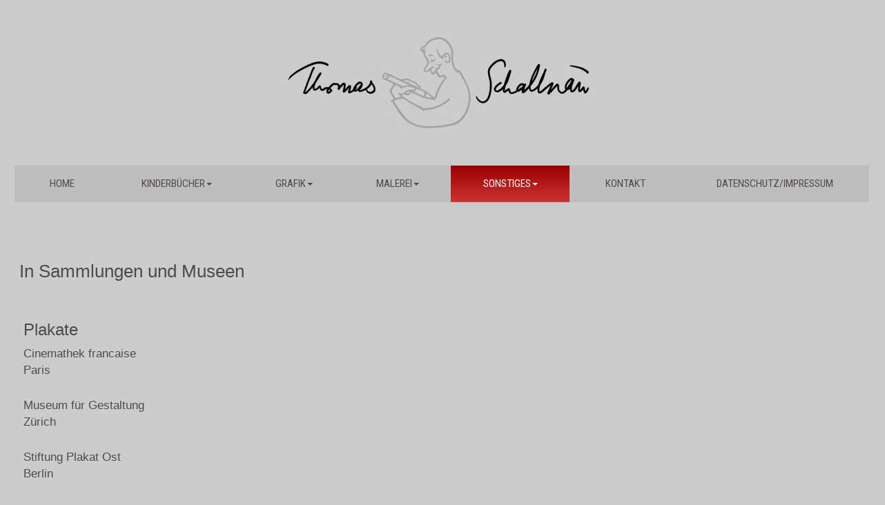

--- FILE ---
content_type: text/html
request_url: http://www.thomas-schallnau.de/sammlungen_museen.html
body_size: 9124
content:
<!DOCTYPE html>
<html lang="de">
  <head>
    <meta charset="utf-8">
    <meta http-equiv="X-UA-Compatible" content="IE=edge">
    <meta name="viewport" content="width=device-width, initial-scale=1">
    <title>Willkommen bei Thomas Schallnau</title>

    <!-- CSS -->
    <link href="css/bootstrap.min.css" rel="stylesheet">
    <link href="css/font-awesome.min.css" rel="stylesheet">
    <link href="css/owl.carousel.css" rel="stylesheet">
    <link href="css/owl.theme.css" rel="stylesheet">
    <link href="css/custom.css" rel="stylesheet">
    <!--[if lt IE 9]>
      <script src="https://oss.maxcdn.com/html5shiv/3.7.2/html5shiv.min.js"></script>
      <script src="https://oss.maxcdn.com/respond/1.4.2/respond.min.js"></script>
    <![endif]-->
    <meta name="description" itemprop="description" content="Thomas Schallnau - Grafiker aus Berlin" />
  </head>
  <body>
  	<div class="container">
    	<section id="logo" class="wrapper hidden-xs">
        	<img class="img-square" src="images/thomas_schallnau3.jpg"/>
        </section>
        <section id="navigation">
        	<nav class="navbar navbar-default" role="navigation">
                <div class="navbar-header">
                    <button type="button" class="navbar-toggle collapsed" data-toggle="collapse" data-target="#menu">
                        <span class="sr-only">Toggle navigation</span>
                        <span class="icon-bar"></span>
                        <span class="icon-bar"></span>
                        <span class="icon-bar"></span>
                    </button>
                    <a class="navbar-brand visible-xs" href="#">Thomas Schallnau</a>
                 </div>
                <div class="collapse navbar-collapse" id="menu">
                    <ul class="nav nav-justified">
                        <li><a href="index.html">Home<span class="sr-only">(current)</span></a></li>
                        <!--<li><a href="ruessel_ios_app.html">App</a></li>-->
                        <li class="dropdown">
                            <a href="#" class="dropdown-toggle" data-toggle="dropdown" role="button" aria-expanded="false">Kinderbücher<span class="caret"></span></a>
                            <ul class="dropdown-menu" role="menu">
                                <li><a href="ruessel_buecher.html">Rüssel Bücher</a></li>
                                <li><a href="kinderbuecher.html">weitere Kinderbücher</a></li>
                            </ul>
                        </li>
                        <li class="dropdown">
                            <a href="#" class="dropdown-toggle" data-toggle="dropdown" role="button" aria-expanded="false">Grafik<span class="caret"></span></a>
                            <ul class="dropdown-menu" role="menu">
                                <li><a href="plakate.html">Plakate</a></li>
                                <li><a href="buchcover.html">Buchcover</a></li>
                                <li><a href="poster.html">Poster</a></li>
                                <li><a href="kalender.html">Kalender</a></li>
                                <li><a href="postkarten.html">Postkarten</a></li>
                            </ul>
                        </li>
                        <li class="dropdown">
                            <a href="#" class="dropdown-toggle" data-toggle="dropdown" role="button" aria-expanded="false">Malerei<span class="caret"></span></a>
                            <ul class="dropdown-menu" role="menu">
								<li><a href="akte.html">Akte</a></li>
                                <li><a href="bilder.html">Bilder</a></li>
                            </ul>
                        </li>
                        <li class="dropdown active">
                            <a href="#" class="dropdown-toggle" data-toggle="dropdown" role="button" aria-expanded="false">Sonstiges<span class="caret"></span></a>
                            <ul class="dropdown-menu" role="menu">
								<li><a href="oeffentlich.html">Öffentlicher Raum</a></li>
                                <li><a href="fernsehgrafik.html">Fernsehgrafik</a></li>
                                <li><a href="illustrationen.html">Zeitungsillustration & Comics</a></li>
                                <li><a href="piktogramme.html">Piktogramme</a></li>
                                <li><a href="bibliografie.html">Bibliografie</a></li>
                                <li><a href="veranstaltungen.html">Veranstaltungen</a></li>
                                <li class="active"><a href="sammlungen_museen.html">in Sammlungen und Museen</a></li>
                                <li><a href="ruessel_ios_app.html">Rüssel IOS-App</a></li>
                                <li><a href="originale.html">Verkauf von Originalen</a></li>
                            </ul>
                        </li>

                        <li><a href="kontakt.html">Kontakt</a></li>
                        <li><a href="impressum.html">Datenschutz/Impressum</a></li>
                    </ul>
                </div><!-- /.navbar-collapse -->
			</nav>
        </section>
        
        
    <div id="content">
    <p class="spacer visible-xs"></p>
    	<div class="container">

       		<div class="row">
            
            	<article class="col-lg-12">
					<h2><br><br>In Sammlungen und Museen<br><br></h2>
				</article>
                
                
                <section id="content" role="main">
	    			<div class="container">
    				<div class="col-lg-8">
                	<h3>Plakate</h3>
                    
                    
                   	<dd>Cinemathek francaise</dd>
					<dd>Paris</dd>
                    <br>
                    <dd>Museum für Gestaltung</dd>
					<dd>Zürich</dd>
                    <br>
                    <dd>Stiftung Plakat Ost</dd>
					<dd>Berlin</dd>
                    <br>
                    <dd>Deutsches Historisches Museum</dd>
					<dd>Berlin</dd>
                    <br>
                    <dd>Staatliche Museen zu Berlin</dd>
                    <dd>Kunstbibliothek</dd>
                    <br>
                    <dd>Akademie der Künste</dd>
					<dd>Berlin</dd>
                    <br>
                    <dd>Museum Dieselkraftwerk</dd>
					<dd>Cottbus</dd>
                    <br>
                    <br>
                    
                    <p><em>Fernsehgrafiken des DFF</em></p>
					
                    <dd>Staatliche Museen zu Berlin</dd>
					<dd>Kunstbibliothek</dd>
                    <br>
                    <dd>Deutsches Rundfunkarchiv</dd>
					<dd>Potsdam- Babelsberg</dd>
                    <br>
                    
                    
                    <p><em>Weihnachtskalender</em></p>
					
                    <dd>Museum Europäischer Kulturen</dd>
					<dd>Berlin</dd>
                    <br>
                    <dd>Spielzeugmuseum Nürnberg</dd>
                    <br>

                    
                    <dd class="spacer visible-xs"></dd>
                </div>
                
       </div><!--/.container-->
	</div><!--/#content-1-->
        
        <section id="footer">
        	<div class="row">
            	<div class="col-sm-4">
                	<h3>Kontakt</h3>
                	<dd>Thomas Schallnau</dd>
            		<dd>Siegfriedstr. 20</dd>
            		<dd>13156 Berlin</dd>
                    <dd class="spacer visible-xs"></dd>
                </div>
                <div class="col-sm-4">
                	<div class="tel">
                    <dd><strong>Telefon:</strong> 030 4767000</dd>
                    <dd><strong>E-mail:</strong> schallnau(AT)gmx(PUNKT)de</dd>
                    </div>
                    <dd class="spacer visible-xs"></dd>
                </div>
            </div>
        </section>
        
        
        <div class="container">
    <div class="copyright">
        <div class="col-lg-12">
            <p class="copyright">&copy; Copyright Thomas Schallnau - Webdesign <a href="http://www.larsneumann.com" target="_blank">Lars Neumann</p>
        </div>
    </div>
</div>
        
        
<!--        <section id="socket">
        	<div class="row">
            	<div class="col-sm-4 text-left"><a href="index.html" title="Thomas Schallnau - Grafiker aus Berlin - Rüssel Bücher">©2016 Thomas Schallnau</a></div>
                <div class="col-sm-4 text-center"><a href="http://www.grafikstudiogalerie.de" target="_blank">web design: grafikstudiogalerie</a></div>
                <div class="col-sm-4 text-center"><a href="http://www.ausstellungen-berlin.com" target="_blank">Ausstellungen Berlin</a></div>
            </div>
        </section>-->
        

		</div><!--/.container-->

    
    <script src="https://ajax.googleapis.com/ajax/libs/jquery/1.11.1/jquery.min.js"></script>
    <script src="js/bootstrap.min.js"></script>
    <script src="js/owl.carousel.min.js"></script>
    <script src="js/trunk8.min.js"></script>
    <script src="js/jquery.ui.totop.js"></script>
    <script src="js/easing.js"></script>
    <script src="js/custom.js"></script>
  </body>
</html>

--- FILE ---
content_type: text/css
request_url: http://www.thomas-schallnau.de/css/custom.css
body_size: 9671
content:
@import url(http://fonts.googleapis.com/css?family=Raleway:400,500,600,700,800);
@import url(http://fonts.googleapis.com/css?family=Roboto+Condensed:400,700);
@import url(http://fonts.googleapis.com/css?family=Open+Sans:400,300,600,700,800);
body, html {height:100%;}
body {
	font-family: 'Roboto', sans-serif;
	font-size:1.7em;
	line-height:1.6em;
	background:#cccccc;
	margin:30px 0;
	color:#504b48;
	}
.modal-dialog {width:600px;}
.thumbnail {margin-bottom:6px;}
.img-max {
	width:100%;
	height:inherit;
	}
cite {font-style:italic;}
.margin{ height:0;}
/*--Blockquote*/
blockquote {
	font-weight:500;
	border-left-color:#cc3333;
	margin:20px 0;
	}
blockquote h3 {
	margin:0 0 10px 0;
	}
.spacer {height:20px;}
a,a:hover {color:#cc3333;}
.row {margin:20;}
.badge {
	border-radius:4px;
	padding:8px 5px;
	font-size:0.5em;
	background:#cc3333;
	}
.badge:hover {
	background:#504b48;
	}
/*-- Ol Liste --*/
ol {}
ol li {padding:8px 0;margin:0;}
ol li > ul {
	margin:15px;
	list-style-type: disc;
	}
ol li > ul > li {margin:0; padding:3px 0;}
/*-- Logo --*/
#logo {
	margin:20px 0 0 0;
	text-align:center;
	text-shadow: 0 1px 0px #fff;
	padding-bottom:50px;
	}
#logo h2 {
	color:#cc3333;
	font-weight:800;
	font-size:2.2em;
	font-family: 'Roboto Condensed', sans-serif;
	display:inline-block;
	margin:0;
	padding:0;
	}
#logo h2 span {color:#504b48;}
#logo i {color:rgba(80,75,72,.2);font-size:1.3em;}
#logo h3 {
	margin:0;
	padding:0;
	font-weight:400;
	}
#headerimg {background:#fff;}
/*---Content---*/
#content {
	padding:30px 0;
	margin-left:-15px;
	margin-right:-15px;
	}
#content-1{
	padding:50px 0 50px 0;
	background-color: #fff;
}
.cat-row {
	padding:20px 0;
	}
#content h1, #content h2 {font-size:1.5em; margin:0 0 10px 0;}
#content h4 {font-weight:600; margin:30px 0 5px 0;}
#footer {
	padding:30px;
	background:rgba(80,75,72,.1);
	}
#footer h3 {
	margin:0 0 10px 0;
	padding:0 0 5px 0;
	border-bottom:1px solid rgba(80,75,72,.3)
	}
#footer .tel {
	border-top:1px solid rgba(80,75,72,.3);
	padding-top:10px;
	margin-top:31px;
	}
#socket {
	padding:10px 0;
	font-size:0.9em;
	margin-bottom:20px;
	margin-left:-15px;
	margin-right:-15px;
	}
#menu-socket,#nav_menu-2 {
    list-style-type: none;
    margin:0;
	padding:0;
	}
#thumbnail_2 {
	display:block;
	padding:1px;
	margin-bottom:1px;
	}
/*---Map---*/
#map-container {
	height:350px;
}
/*---Owl-Carousel---*/
#carousel {
	background:#fff;
	}
#owl-carousel{
	padding:0;
	}
#owl-carousel .owl-numbers{
	background-color:#F0C!important;
	color:white;
	}
#owl-carousel .thumb{
	position:relative;
    }
#owl-carousel .thumb img{
	width:100%;
	height:inherit;
	}
.block {
	padding:50px 10px 20px 10px;
	}
.block h2 {
	font-size:3.2em;
	line-height:1em;
	margin:0 0 10px 0;
	font-weight:600;
	}
#owl-carousel p{
	margin:0;
	}
	
	
	/*-- Carousel --*/
.carousel {
	margin:0 0 30px 0;
	padding:15px;
	background:#cccccc;
	-moz-box-shadow: 0px 0px 0px px rgba(0,0,0,0);
	-webkit-box-shadow: 0px 0px 0px 0px rgba(0,0,0,0);
	box-shadow: 0px 0px 0px 0px rgba(0,0,0,0);
	border:0px solid rgba(0,0,0,0);
}
.carousel-caption {
    left: 0;
    right: 0;
	background:rgba(0,0,0,.4);
	bottom:0;
	padding:10px;
}
.carousel-caption h3 {
	margin:0;
	padding:0;
}
.carousel-caption p {
	margin:0;
	padding:0;
}
.carousel-indicators {
	top:30px;
}
.carousel-fade .carousel-inner .item {
 	opacity: 0;
  	-webkit-transition-property: opacity;
  	-moz-transition-property: opacity;
  	-o-transition-property: opacity;
  	transition-property: opacity;
}
.carousel-fade .carousel-inner .active {opacity: 1;}
.carousel-fade .carousel-inner .active.left,
.carousel-fade .carousel-inner .active.right {
	left: 0;
	opacity: 0;
	z-index: 1;
}
.carousel-fade .carousel-inner .next.left,
.carousel-fade .carousel-inner .prev.right {opacity: 1;}
.carousel-fade .carousel-control {z-index: 2;}
.carousel-control.left,
.carousel-control.right {background-image:none!important;}
	
	
/*-- Navbar --*/
.navbar-brand {
	color:#fff!important;
	margin:0!important;
	padding:8px 0 0 10px!important;
	font-size:1.6em;
}
.navbar-default {
	border:none!important;
	background:transparent!important;
	margin-bottom:0px!important;
	}
.navbar-collapse {
	padding:0!important;
	}

.nav-justified {
  	margin:0!important;
	background:rgba(80,75,72,.1);
	padding:0;
	}
.nav-justified > li > a {
	text-transform:uppercase;
	color: #504b48;
	text-align: center;
	font-weight:400;
  	margin-bottom: 0!important;
	line-height:2.2em;
	padding-left:8px;
	padding-right:8px;
	font-size:0.9em;
	font-family: 'Roboto Condensed', sans-serif;
	}
.nav-justified > li > a:hover,
.nav-justified > .active > a,
.nav-justified > .active > a:hover,
.nav-justified > .active > a:focus {
  	background: #990000; /* Old browsers */
	background: -moz-linear-gradient(top,  #990000 0%, #cc3333 100%); /* FF3.6+ */
	background: -webkit-gradient(linear, left top, left bottom, color-stop(0%,#990000), color-stop(100%,#cc3333)); /* Chrome,Safari4+ */
	background: -webkit-linear-gradient(top,  #990000 0%,#cc3333 100%); /* Chrome10+,Safari5.1+ */
	background: -o-linear-gradient(top,  #990000 0%,#cc3333 100%); /* Opera 11.10+ */
	background: -ms-linear-gradient(top,  #990000 0%,#cc3333 100%); /* IE10+ */
	background: linear-gradient(to bottom,  #990000 0%,#cc3333 100%); /* W3C */
	filter: progid:DXImageTransform.Microsoft.gradient( startColorstr='#990000', endColorstr='#cc3333',GradientType=0 ); /* IE6-9 */
	color:#fff;  
	}
.nav-justified > li:first-child > a {
  	border-radius:0px!important;
	border-left: 0;
	}
.nav-justified > li:last-child > a {
  	border-bottom: 0;
  	border-radius: 0!important;
	border-right: 0;
	}
.nav .open > a, .nav .open > a:hover, .nav .open > a:focus {
	background:rgba(0,0,0,.2);
	color:#fff!important;
	}
.dropdown-menu > li a:hover,
.dropdown-menu > .active > a, 
.dropdown-menu > .active > a:hover, 
.dropdown-menu > .active > a:focus {
	background-color: #cc3333;
	color: #fff!important;
	}
/*-- Start Back to top --*/
#toTop {
	display: none;
	text-decoration: none;
	position: fixed;
	bottom: 80px;
	right: 20px;
	overflow: hidden;
	text-align: center;
	width: 35px;
	height: 35px;
	border: none;
	font-size: 15px;
	color: white;
	line-height: 32px;
	background-color: #cc3333;
	border-radius: 100%;
	z-index: 2000;
	}
#toTop:hover {
	background-color: #336666
	}
#toTop:active, #toTop:focus {
	outline:none;
	}
/*-- Forms --*/
#contact-form label {
	display:block;
	margin:0 0 15px 0;
	}
#contact-form input,
#contact-form textarea  {
	font-size:inherit;
	padding:5px 10px;
	font-weight:400;
	border-radius:0px;
	}
#contact-form .success {
	background-color: #D9EDF7;
	border:1px solid #BCE8F1;
	color: #31708F;
	margin: 10px 0px;
	padding:6px 35px 6px 14px;
	text-shadow: 0 1px 0 rgba(255, 255, 255, 0.5);
	-moz-border-radius: 4px;
	-webkit-border-radius: 4px;
	border-radius: 4px;
	font-weight:400;
	}
#contact-form .error, #contact-form .empty {
    background-color: #F2DEDE;
    border:1px solid #EBCCD1;
    color: #A94442;
    margin: 10px 0px;
	padding:6px 35px 6px 14px;
    text-shadow: 0 1px 0 rgba(255, 255, 255, 0.5);
	-moz-border-radius: 4px;
	-webkit-border-radius: 4px;
	border-radius: 4px;
	font-size:0.9em;
	line-height:1.2em;
	font-weight:400;
	}
.buttons-wrapper .btn {text-shadow:none;}
@media (max-width: 1380px) {
	.container {width:99%;}
}
@media (max-width: 1024px) {
	body {
		font-size:1.6em;
		line-height:1.5em;
		margin:0;padding:0;
		}
	#content {
		padding:20px 0;
		margin-left:-15px;
		margin-right:-15px;
		}
	#socket {
		margin-left:-15px;
		margin-right:-15px;
		}
	.navbar-collapse {
		border:none!important;
		}
	.navbar-default .navbar-toggle {
		border:none!important;
		text-transform:uppercase;
		font-weight:600;
		padding: 12px;
		margin:0 2% 0 0;
		background: #990000; /* Old browsers */
		background: -moz-linear-gradient(top,  #990000 0%, #cc3333 100%); /* FF3.6+ */
		background: -webkit-gradient(linear, left top, left bottom, color-stop(0%,#990000), color-stop(100%,#cc3333)); /* Chrome,Safari4+ */
		background: -webkit-linear-gradient(top,  #990000 0%,#cc3333 100%); /* Chrome10+,Safari5.1+ */
		background: -o-linear-gradient(top,  #990000 0%,#cc3333 100%); /* Opera 11.10+ */
		background: -ms-linear-gradient(top,  #990000 0%,#cc3333 100%); /* IE10+ */
		background: linear-gradient(to bottom,  #990000 0%,#cc3333 100%); /* W3C */
		filter: progid:DXImageTransform.Microsoft.gradient( startColorstr='#990000', endColorstr='#cc3333',GradientType=0 ); /* IE6-9 */
		color:#fff;
		}
	.navbar-default .navbar-toggle:hover {
		background:#cc3333 ;
		}
	.navbar-default .navbar-toggle .icon-bar {background:#fff!important;}
	.navbar-header{margin:0!important;padding:10px 0;}
	.navbar-nav {margin-top:0!important;}
	
	.block {
		padding:50px 10px 20px 10px;
		}
	.block h2 {
		font-size:2.6em;
		}
}
@media (max-width: 991px) {
	.block h2 {
		font-size:2.4em;
		}
	.nav-justified > li > a {
		font-size:0.8em;
		}
}
@media (max-width: 767px) {
	.nav-justified > li > a {
  		text-align: left!important;
		}
	.block h2 {
		font-size:2.7em;
		}
	.block {
		padding:10px 0px;
		}
	body {
		margin:0;padding:0;
		}
	#content {
		margin-left:0px!important;
		margin-right:0px!important;
		padding:25px 0;
		}
	#socket {
		margin-left:0px!important;
		margin-right:0px!important;
		}
	.container {width:100%;margin:0;padding:0;}
	.navbar-header {background:rgba(80,75,72,.9);padding:8px 0 0 0;}
	#socket .text-left,
	#socket .text-right {
		text-align:center!important;
		}
	#footer {
		padding-left:10px;
		padding-right:10px;
	}
	#footer .tel {
		border-top:none;
		padding-top:0px;
		margin-top:0;
		}
	.margin{height:20px;}
}
@media (max-width: 479px) {
	.block h2 {
		font-size:2.2em;
		}
	
}

--- FILE ---
content_type: text/javascript
request_url: http://www.thomas-schallnau.de/js/custom.js
body_size: 597
content:
//Einstellungen für Owl-Carousel
$(document).ready(function() {
      $("#owl-carousel").owlCarousel({
         	items:1,
			pagination:false,
    		navigation:false,
    		singleItem: true,
    		transitionStyle: "fade",
    		autoPlay:5000,
		 
      });
});
$().UItoTop({
	easingType : 'easeOutQuart'
});


$(document).ready(function() {
$('.thumbnail').click(function(){
      $('.modal-body').empty();
  	var title = $(this).parent('a').attr("title");
  	$('.modal-title').html(title);
  	$($(this).parents('div').html()).appendTo('.modal-body');
  	$('#myModal').modal({show:true});
});
});

--- FILE ---
content_type: text/javascript
request_url: http://www.thomas-schallnau.de/js/jquery.ui.totop.js
body_size: 1824
content:
/*
|--------------------------------------------------------------------------
| UItoTop jQuery Plugin 1.2 by Matt Varone
| http://www.mattvarone.com/web-design/uitotop-jquery-plugin/
|--------------------------------------------------------------------------
*/
(function($){
	$.fn.UItoTop = function(options) {

 		var defaults = {
    			text: '<i class="fa fa-chevron-up"></i>',
    			min: 200,
    			inDelay:300,
    			outDelay:400,
      			containerID: 'toTop',
    			containerHoverID: 'toTopHover',
    			scrollSpeed: 300,
    			easingType: 'linear'
 		    },
            settings = $.extend(defaults, options),
            containerIDhash = '#' + settings.containerID,
            containerHoverIDHash = '#'+settings.containerHoverID;
		
		$('body').append('<a href="#" id="'+settings.containerID+'">'+settings.text+'</a>');
		$(containerIDhash).hide().on('click.UItoTop',function(){
			$('html, body').animate({scrollTop:0}, settings.scrollSpeed, settings.easingType);
			$('#'+settings.containerHoverID, this).stop().animate({'opacity': 0 }, settings.inDelay, settings.easingType);
			return false;
		})
		//.prepend('<span id="'+settings.containerHoverID+'"></span>')
		.hover(function() {
				$(containerHoverIDHash, this).stop().animate({
					'opacity': 1
				}, 600, 'linear');
			}, function() { 
				$(containerHoverIDHash, this).stop().animate({
					'opacity': 0
				}, 700, 'linear');
			});
					
		$(window).scroll(function() {
			var sd = $(window).scrollTop();
			if(typeof document.body.style.maxHeight === "undefined") {
				$(containerIDhash).css({
					'position': 'absolute',
					'top': sd + $(window).height() - 50
				});
			}
			if ( sd > settings.min ) 
				$(containerIDhash).fadeIn(settings.inDelay);
			else 
				$(containerIDhash).fadeOut(settings.Outdelay);
		});
};
})(jQuery);